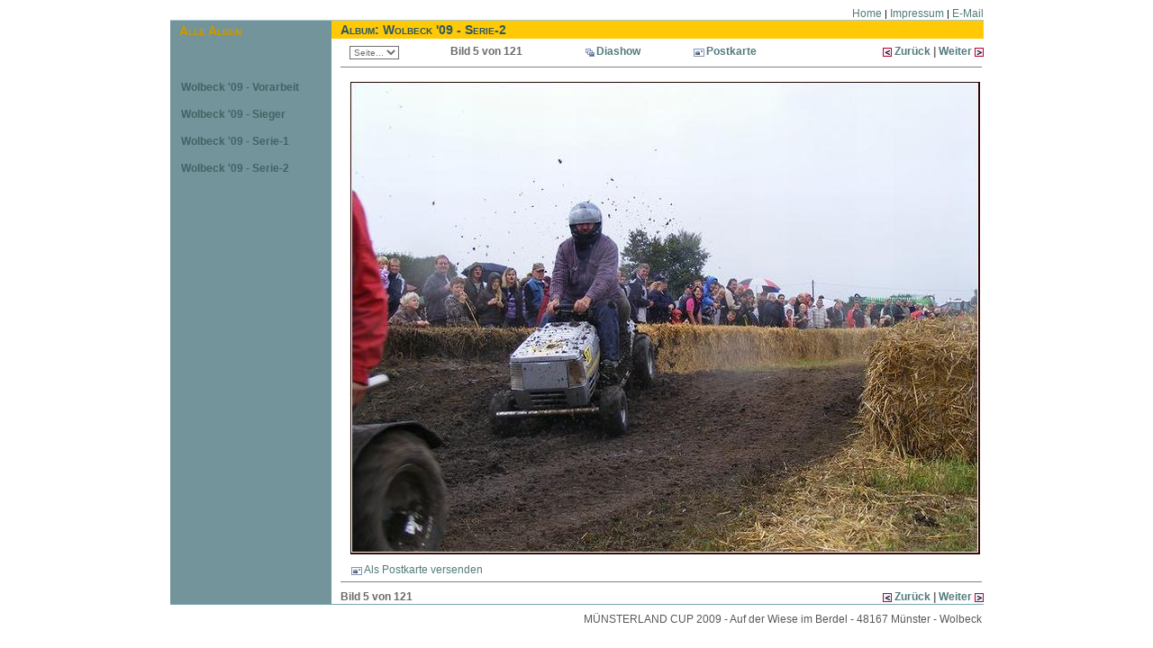

--- FILE ---
content_type: text/html
request_url: http://www.muensterland-cup.de/foto-2009/Wolbeck__09_-_Serie-2/imagepage4.html
body_size: 6866
content:
<!DOCTYPE HTML PUBLIC "-//W3C//DTD HTML 4.01 Transitional//EN">
<html>
<head>
<title>Rasenmäher-Rennen 2009 Münsterland-Cup in Wolbeck.</title>
<meta http-equiv="Content-Type" content="text/html; charset=iso-8859-1">
<meta NAME="Copyright" CONTENT="S.A.D. GmbH, Version 1.0.0.28  [Channel Edition]. You may not remove this copyright notice!">
<meta NAME="Author" CONTENT="S.A.D. Webfotoalbum">
<meta NAME="Legal" CONTENT="Copyright (c) 2002, 2003 by S.A.D. GmbH">
<META HTTP-EQUIV="imagetoolbar" CONTENT="no">
<link href="layout.css" rel="stylesheet" type="text/css">
<script language="JavaScript" type="text/JavaScript">
<!--
function MM_jumpMenu(targ,selObj,restore){ //v3.0
  eval(targ+".location='"+selObj.options[selObj.selectedIndex].value+"'");
  if (restore) selObj.selectedIndex=0;
}
//-->
</script>
</head>

<body>
<table width="900" border="0" align="center" cellpadding="0" cellspacing="0" class="maintable">
  <tr> 
    <td class="toprow">&nbsp;</td>
    <td align="right" nowrap class="toprow"><a href="../index.html">Home</a> | <a href="impressum.htm">Impressum</a> | <a href="mailto:info@muensterland-cup.de">E-Mail </a></td>
  </tr>
  <tr>
    <td colspan="3"><table width="900" border="0" cellspacing="0" cellpadding="0">
        <tr> 
          <td width="179" class="topcolleft">Alle Alben</td>
          <td width="519" class="topcloright">Album: Wolbeck '09 - Serie-2</td>
        </tr>
        <tr> 
          <td class="colleft"><img src="blindgif.gif" width="169" height="12"></td>
          <td align="right" valign="middle">
						<table width="100%" border="0" cellpadding="0" cellspacing="0">
              <tr>
                <td align="left" class="pagenavi">
                  <form name="form1" class="pagenavi">
                    <select name="jumpmenu1" align="absmiddle" onChange="MM_jumpMenu('parent',this,1)">
                      <option value="#">Seite...</option>
											
                      <option value="thumbpage0.html">1</option>
											
                      <option value="thumbpage1.html">2</option>
											
                      <option value="thumbpage2.html">3</option>
											
                      <option value="thumbpage3.html">4</option>
											
                      <option value="thumbpage4.html">5</option>
											
                      <option value="thumbpage5.html">6</option>
											
                      <option value="thumbpage6.html">7</option>
											
                      <option value="thumbpage7.html">8</option>
											
                      <option value="thumbpage8.html">9</option>
											
                      <option value="thumbpage9.html">10</option>
											
                      <option value="thumbpage10.html">11</option>
																						
                    </select>
                  </form>
								</td>
                <td class="pagenavi">Bild 5 von 121</td>
								<td class="pagenavi"><a href="slideshow.htm"><img src="slideshow2.gif" alt="Diashow" width="12" height="12" hspace="2" border="0" align="absmiddle"></a><a href="slideshow.htm">Diashow</a></td>								
                <td class="pagenavi"><a href="sendpostcard.htm?images/mscup-09-r135.jpg"><img src="postcard.gif" alt="Postkarte versenden" width="12" height="12" hspace="2" border="0" align="absmiddle">Postkarte</a></td>
                <td align="right" class="pagenavi">            
			            
								  <a href="imagepage3.html"><img src="arrowleft.gif" width="10" height="10" vspace="0" border="0" align="absmiddle"></a> <a href="imagepage3.html">Zur&uuml;ck</a> | 
  								
									
									<a href="imagepage5.html">Weiter </a><a href="imagepage5.html"><img src="arrowright.gif" width="10" height="10" vspace="0" border="0" align="absmiddle"></a> 
                  
								</td>
              </tr>
            </table>              
             
          </td>
        </tr>
        <tr> 
          <td class="colleft">&nbsp;</td>
          <td class="colright"><hr size="1" noshade></td>
        </tr>
        <tr> 
          <td align="left" valign="top" class="colleft">
					  <table width="100%" border="0" cellpadding="0" cellspacing="0" class="navtable">
              <tr>
                <td><p><a href="../Wolbeck__09_-_Vorarbeit/index.html" class="nav">Wolbeck '09 - Vorarbeit</a><br>
                  <a href="../Wolbeck__09_-_Sieger/index.html" class="nav">Wolbeck '09 - Sieger</a><br>
                  <a href="../Wolbeck__09_-_Serie-1/index.html" class="nav">Wolbeck '09 - Serie-1</a><br>
                  <a href="../Wolbeck__09_-_Serie-2/index.html" class="nav">Wolbeck '09 - Serie-2</a><br>
                  
                </p></td>
              </tr>
            </table>
					</td>
          <td class="colright"><table width="100%" border="0" cellspacing="0" cellpadding="0">
              
              <tr>
                <td class="imagetitle"></td>
              </tr>
              <tr>
                <td colspan="2" class="colright"><a href="imagepage5.html"><img src="images/mscup-09-r135.jpg" border="0"></a></td>
              </tr>
              <tr>
                <td colspan="2" class="imagetext">
									<a href="sendpostcard.htm?images/mscup-09-r135.jpg"><img src="postcard.gif" alt="Postkarte verschicken" width="12" height="12" hspace="2" border="0" align="absmiddle">Als Postkarte versenden</a>
                  <p></p></td>
              </tr>
              
              							
            </table></td>
        </tr>
        <tr>
          <td class="colleft">&nbsp;</td>
          <td class="colright"><hr size="1" noshade></td>
        </tr>
        <tr> 
          <td class="colleft">&nbsp;</td>
          <td>
<table width="100%" border="0" cellpadding="0" cellspacing="0">
              <tr>
                <td class="pagenavi">Bild 5 von 121</td>
                <td align="right" class="pagenavi">            
			            
								  <a href="imagepage3.html"><img src="arrowleft.gif" width="10" height="10" vspace="0" border="0" align="absmiddle"></a> <a href="imagepage3.html">Zur&uuml;ck</a> | 
  								
									
									<a href="imagepage5.html">Weiter</a> <a href="imagepage5.html"><img src="arrowright.gif" width="10" height="10" vspace="0" border="0" align="absmiddle"></a>
									
								</td>
              </tr>
            </table></td>
        </tr>
    </table></td>
  </tr>
</table>
<table width="900" border="0" align="center" cellpadding="0" cellspacing="0">
<tr>
    <td height="32" valign="middle" class="footnote"><div align="right">MÜNSTERLAND CUP 2009 - Auf der Wiese im Berdel - 48167 Münster - Wolbeck</div></td>
  </tr>
</table>
</body>
</html>

<!-- This web site was created using S.A.D. Webfotoalbum, 1.0.0.28  [Channel Edition]-->
<!-- Copyright (c) 2002, 2003 by S.A.D. GmbH. You may not remove this copyright notice! -->


--- FILE ---
content_type: text/css
request_url: http://www.muensterland-cup.de/foto-2009/Wolbeck__09_-_Serie-2/layout.css
body_size: 5892
content:
a      {
	text-decoration: none;
}

a:link {
	font-family: Verdana, Arial, Helvetica, sans-serif;
	font-size: 12px;
	color: #527A7C;

}

a:visited {
	font-family: Verdana, Arial, Helvetica, sans-serif;
	font-size: 12px;
	color: #436365;

}

a:hover {
	font-family: Verdana, Arial, Helvetica, sans-serif;
	font-size: 12px;
	color: #D25B47;
	text-decoration: underline;
}

a.nav  {  
	text-decoration: none; 
}

a.nav:link {
	font-family: Verdana, Arial, Helvetica, sans-serif;
	font-size: 12px;
	color: #436365;
	font-weight: bold;
	line-height: 30px;
}
	
a.nav:visited {
	font-family: Verdana, Arial, Helvetica, sans-serif;
	font-size: 12px;
	color: #436365;
	font-weight: bold;
	line-height: 30px;
}

a.nav:hover {
	font-family: Verdana, Arial, Helvetica, sans-serif;
	font-size: 12px;
	color: #DA5C34;
	text-decoration: none;
	font-weight: bold;
	line-height: 30px;
}

.maintable {
	border-top-width: 0px;
	border-right-width: 0px;
	border-bottom-width: 1px;
	border-left-width: 0px;
	border-top-style: solid;
	border-right-style: solid;
	border-bottom-style: solid;
	border-left-style: solid;
	border-top-color: #78A6B4;
	border-right-color: #78A6B4;
	border-bottom-color: #78A6B4;
	border-left-color: #78A6B4;
}
.toprow {
	border-bottom-width: 1px;
	border-top-style: solid;
	border-right-style: solid;
	border-bottom-style: solid;
	border-left-style: solid;
	border-top-color: #A8C6CE;
	border-right-color: #A8C6CE;
	border-bottom-color: #A8C6CE;
	border-left-color: #A8C6CE;
	border-top-width: 0px;
	border-right-width: 0px;
	border-left-width: 0px;
	vertical-align: baseline;
	font-family: Verdana, Arial, Helvetica, sans-serif;
	font-size: 11px;



}
.topcolleft {
	background-color: #72949A;
	font-family: Verdana, Arial, Helvetica, sans-serif;
	font-size: 14px;
	font-variant: small-caps;
	color: #CC9900;
	clip:     rect(auto auto auto auto);
	border-top-width: 0px;
	border-right-width: 0px;
	border-bottom-width: 0px;
	border-left-width: 0px;
	border-top-style: none;
	border-right-style: solid;
	border-bottom-style: none;
	border-left-style: none;
	border-top-color: #CC9900;
	border-right-color: #CC9900;
	border-bottom-color: #CC9900;
	border-left-color: #CC9900;
	padding: 2px 2px 0px 10px;
	font-weight: bold;








}
.topcloright {
	background-color: #FFC906;
	padding-top: 2px;
	padding-right: 2px;
	padding-bottom: 2px;
	padding-left: 10px;
	border: 0px solid #A8C6CE;
	font-family: Verdana, Arial, Helvetica, sans-serif;
	font-size: 14px;
	font-weight: bold;
	font-variant: small-caps;
	color: #2E5765;





}
.colleft {
	font-family: Verdana, Arial, Helvetica, sans-serif;
	background-color: #72949A;
	padding-left: 10px;
	font-size: 11px;





}
.colright {
	font-family: Verdana, Arial, Helvetica, sans-serif;
	background-color: #FFFFFF;
	padding-left: 10px;
	border: 0px solid #A8C6CE;
	font-size: 11px;
	padding-right: 2px;
	margin: 0px;
	color: #666666;





}
hr {
	border: 0;
	height: 1;
	color: #A8C6CE;
	backgound-color: #A8C6CE;
}
img {

	
}
select {
	font-family: Verdana, Arial, Helvetica, sans-serif;
	font-size: 10px;
	background-color: #FFFFFF;
	border: 1px solid;
	color: #6F6F6F;

}

.pagenavi {
	font-family: Verdana, Arial, Helvetica, sans-serif;
	font-size: 12px;
	vertical-align: middle;
	color: #6A6A6A;
	padding-top: 4px;
	padding-right: 0px;
	padding-bottom: 1px;
	padding-left: 10px;
	margin: 0px;
	border: 0px none;
	font-weight: bold;








}
.headingleft {

	background-color: #FFFFF4;
	font-family: Verdana, Arial, Helvetica, sans-serif;
	font-size: 14px;
	font-variant: small-caps;
	color: #CC9900;
	left: 5px;
	clip:   rect(auto auto auto auto);
	border-top-width: 0px;
	border-right-width: 0px;
	border-bottom-width: 0px;
	border-left-width: 0px;
	border-top-style: none;
	border-right-style: solid;
	border-bottom-style: none;
	border-left-style: none;
	border-top-color: #CC9900;
	border-right-color: #CC9900;
	border-bottom-color: #CC9900;
	border-left-color: #CC9900;
	padding: 2px 2px 0px 0px;
}
.imagetitle {
	font-family: Verdana, Arial, Helvetica, sans-serif;
	background-color: #FFFFFF;
	padding-left: 10px;
	border: 0px solid #A8C6CE;
	font-size: 10px;
	padding-right: 2px;
	margin: 0px;
	color: #666666;
	padding-bottom: 10px;

}
.imagetext {
	font-family: Verdana, Arial, Helvetica, sans-serif;
	background-color: #FFFFFF;
	padding-left: 10px;
	border: 0px solid #A8C6CE;
	font-size: 10px;
	padding-right: 2px;
	margin: 0px;
	color: #666666;
	padding-top: 10px;

}
.formtable {
	font-family: Verdana, Arial, Helvetica, sans-serif;
	background-color: #FFFFFF;
	padding-left: 22px;
	border: 0px solid #A8C6CE;
	font-size: 10px;
	padding-right: 2px;
	margin: 0px;
	color: #666666;
	padding-top: 30px;
	padding-bottom: 0px;

}
.replace {
	font-weight: bolder;
}

.navtable {
	font-family: Verdana, Arial, Helvetica, sans-serif;
	font-size: 10px;
	border: 0px none;
	padding: 2px;
	margin: 0px 0px 10px;



}
.colrightindexpage {
	font-family: Verdana, Arial, Helvetica, sans-serif;
	padding-left: 5px;
	font-size: 11px;
	padding-right: 2px;
	margin: 0px;
	padding-top: 5px;
	color: #333333;
	padding-bottom: 5px;
	border-top: 1px solid #A8C6CE;
	border-right: 0px solid #A8C6CE;
	border-bottom: 1px solid #A8C6CE;
	border-left: 0px solid #A8C6CE;

}
.colleftindexpage {

	font-family: Verdana, Arial, Helvetica, sans-serif;
	padding-left: 0px;
	font-size: 9px;
	padding-right: 3px;
	padding-top: 0px;
	padding-bottom: 0px;
	border-top-width: 1px;
	border-right-width: 0px;
	border-bottom-width: 1px;
	border-left-width: 0px;
	border-top-style: solid;
	border-right-style: solid;
	border-bottom-style: solid;
	border-left-style: solid;
	border-top-color: #A8C6CE;
	border-right-color: #A8C6CE;
	border-bottom-color: #A8C6CE;
	border-left-color: #A8C6CE;
	margin-left: 5px;
}
.footnote {
	font-family: Verdana, Arial, Helvetica, sans-serif;
	border: 0px solid #A8C6CE;
	font-size: 12px;
	color: #585858;
	text-align: left;

}
